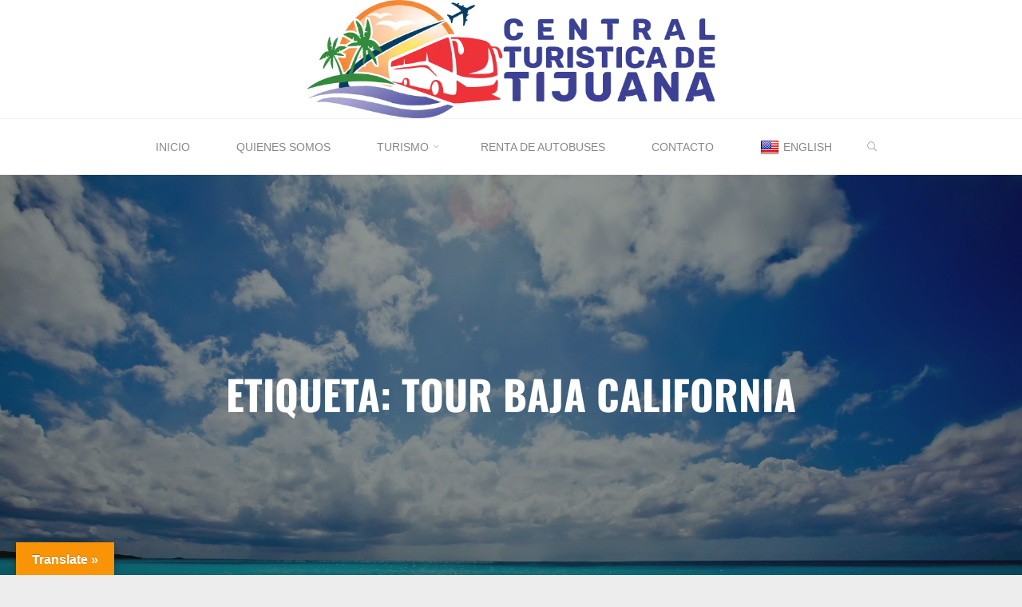

--- FILE ---
content_type: text/html; charset=UTF-8
request_url: https://www.centralturisticadetijuana.com/tag/tour-baja-california/
body_size: 16830
content:
<!DOCTYPE html><html dir="ltr" lang="es" prefix="og: https://ogp.me/ns#"><head><meta name="viewport" content="width=device-width, user-scalable=yes, initial-scale=1.0"><meta http-equiv="X-UA-Compatible" content="IE=edge" /><meta charset="UTF-8"><link rel="profile" href="http://gmpg.org/xfn/11"><link rel="dns-prefetch" href="//cdn.hu-manity.co" /> <!-- Cookie Compliance --> <script type="text/javascript">var huOptions = {"appID":"wwwcentralturisticadetijuan-07f1ae4","currentLanguage":"es","blocking":false,"globalCookie":false,"isAdmin":false,"privacyConsent":true,"forms":[]};</script> <script type="text/javascript" src="https://cdn.hu-manity.co/hu-banner.min.js"></script><title>tour baja california - Central Turistica de Tijuana</title><!-- All in One SEO 4.9.2 - aioseo.com --><meta name="robots" content="max-image-preview:large" /><meta name="google-site-verification" content="UUtWW_MJoAiisge0vDYvBu4Bfs02y1diWZuwpBtAFMY" /><link rel="canonical" href="https://www.centralturisticadetijuana.com/tag/tour-baja-california/" /><meta name="generator" content="All in One SEO (AIOSEO) 4.9.2" /> <script type="application/ld+json" class="aioseo-schema">{"@context":"https:\/\/schema.org","@graph":[{"@type":"BreadcrumbList","@id":"https:\/\/www.centralturisticadetijuana.com\/tag\/tour-baja-california\/#breadcrumblist","itemListElement":[{"@type":"ListItem","@id":"https:\/\/www.centralturisticadetijuana.com#listItem","position":1,"name":"Inicio","item":"https:\/\/www.centralturisticadetijuana.com","nextItem":{"@type":"ListItem","@id":"https:\/\/www.centralturisticadetijuana.com\/tag\/tour-baja-california\/#listItem","name":"tour baja california"}},{"@type":"ListItem","@id":"https:\/\/www.centralturisticadetijuana.com\/tag\/tour-baja-california\/#listItem","position":2,"name":"tour baja california","previousItem":{"@type":"ListItem","@id":"https:\/\/www.centralturisticadetijuana.com#listItem","name":"Inicio"}}]},{"@type":"CollectionPage","@id":"https:\/\/www.centralturisticadetijuana.com\/tag\/tour-baja-california\/#collectionpage","url":"https:\/\/www.centralturisticadetijuana.com\/tag\/tour-baja-california\/","name":"tour baja california - Central Turistica de Tijuana","inLanguage":"es-ES","isPartOf":{"@id":"https:\/\/www.centralturisticadetijuana.com\/#website"},"breadcrumb":{"@id":"https:\/\/www.centralturisticadetijuana.com\/tag\/tour-baja-california\/#breadcrumblist"}},{"@type":"Organization","@id":"https:\/\/www.centralturisticadetijuana.com\/#organization","name":"Central Turistica de Tijuana","description":"Por el placer de viajar","url":"https:\/\/www.centralturisticadetijuana.com\/","telephone":"+526642032427","logo":{"@type":"ImageObject","url":"\/\/i0.wp.com\/centralturisticadetijuana.com\/wp-content\/uploads\/2021\/08\/cropped-cropped-central3-1.png","@id":"https:\/\/www.centralturisticadetijuana.com\/tag\/tour-baja-california\/#organizationLogo"},"image":{"@id":"https:\/\/www.centralturisticadetijuana.com\/tag\/tour-baja-california\/#organizationLogo"}},{"@type":"WebSite","@id":"https:\/\/www.centralturisticadetijuana.com\/#website","url":"https:\/\/www.centralturisticadetijuana.com\/","name":"Central Turistica de Tijuana","description":"Por el placer de viajar","inLanguage":"es-ES","publisher":{"@id":"https:\/\/www.centralturisticadetijuana.com\/#organization"}}]}</script> <!-- All in One SEO --><link rel='dns-prefetch' href='//translate.google.com' /><link rel='dns-prefetch' href='//fonts.googleapis.com' /><link rel="alternate" type="application/rss+xml" title="Central Turistica de Tijuana &raquo; Feed" href="https://www.centralturisticadetijuana.com/feed/" /><link rel="alternate" type="application/rss+xml" title="Central Turistica de Tijuana &raquo; Feed de los comentarios" href="https://www.centralturisticadetijuana.com/comments/feed/" /><link rel="alternate" type="application/rss+xml" title="Central Turistica de Tijuana &raquo; Etiqueta tour baja california del feed" href="https://www.centralturisticadetijuana.com/tag/tour-baja-california/feed/" /><style type="text/css" media="all">@font-face{font-family:'Great Vibes';font-display:block;font-style:normal;font-weight:400;src:url(https://fonts.gstatic.com/l/font?kit=RWmMoKWR9v4ksMfaWd_JN9XFiaI&skey=1a66edef5eadc723&v=v21) format('woff')}@font-face{font-family:'Oswald';font-display:block;font-style:normal;font-weight:400;src:url(https://fonts.gstatic.com/l/font?kit=TK3_WkUHHAIjg75cFRf3bXL8LICs1_FvsUZiYw&skey=653237e53512d0de&v=v57) format('woff')}@font-face{font-family:'Oswald';font-display:block;font-style:normal;font-weight:700;src:url(https://fonts.gstatic.com/l/font?kit=TK3_WkUHHAIjg75cFRf3bXL8LICs1xZosUZiYw&skey=653237e53512d0de&v=v57) format('woff')}</style><!-- Inline google font --><style id='wp-img-auto-sizes-contain-inline-css'>img:is([sizes=auto i],[sizes^="auto," i]){contain-intrinsic-size:3000px 1500px} /*# sourceURL=wp-img-auto-sizes-contain-inline-css */</style><style id='wp-emoji-styles-inline-css'>img.wp-smiley, img.emoji { display: inline !important; border: none !important; box-shadow: none !important; height: 1em !important; width: 1em !important; margin: 0 0.07em !important; vertical-align: -0.1em !important; background: none !important; padding: 0 !important; } /*# sourceURL=wp-emoji-styles-inline-css */</style><style id='wp-block-library-inline-css'>:root{--wp-block-synced-color:#7a00df;--wp-block-synced-color--rgb:122,0,223;--wp-bound-block-color:var(--wp-block-synced-color);--wp-editor-canvas-background:#ddd;--wp-admin-theme-color:#007cba;--wp-admin-theme-color--rgb:0,124,186;--wp-admin-theme-color-darker-10:#006ba1;--wp-admin-theme-color-darker-10--rgb:0,107,160.5;--wp-admin-theme-color-darker-20:#005a87;--wp-admin-theme-color-darker-20--rgb:0,90,135;--wp-admin-border-width-focus:2px}@media (min-resolution:192dpi){:root{--wp-admin-border-width-focus:1.5px}}.wp-element-button{cursor:pointer}:root .has-very-light-gray-background-color{background-color:#eee}:root .has-very-dark-gray-background-color{background-color:#313131}:root .has-very-light-gray-color{color:#eee}:root .has-very-dark-gray-color{color:#313131}:root .has-vivid-green-cyan-to-vivid-cyan-blue-gradient-background{background:linear-gradient(135deg,#00d084,#0693e3)}:root .has-purple-crush-gradient-background{background:linear-gradient(135deg,#34e2e4,#4721fb 50%,#ab1dfe)}:root .has-hazy-dawn-gradient-background{background:linear-gradient(135deg,#faaca8,#dad0ec)}:root .has-subdued-olive-gradient-background{background:linear-gradient(135deg,#fafae1,#67a671)}:root .has-atomic-cream-gradient-background{background:linear-gradient(135deg,#fdd79a,#004a59)}:root .has-nightshade-gradient-background{background:linear-gradient(135deg,#330968,#31cdcf)}:root .has-midnight-gradient-background{background:linear-gradient(135deg,#020381,#2874fc)}:root{--wp--preset--font-size--normal:16px;--wp--preset--font-size--huge:42px}.has-regular-font-size{font-size:1em}.has-larger-font-size{font-size:2.625em}.has-normal-font-size{font-size:var(--wp--preset--font-size--normal)}.has-huge-font-size{font-size:var(--wp--preset--font-size--huge)}.has-text-align-center{text-align:center}.has-text-align-left{text-align:left}.has-text-align-right{text-align:right}.has-fit-text{white-space:nowrap!important}#end-resizable-editor-section{display:none}.aligncenter{clear:both}.items-justified-left{justify-content:flex-start}.items-justified-center{justify-content:center}.items-justified-right{justify-content:flex-end}.items-justified-space-between{justify-content:space-between}.screen-reader-text{border:0;clip-path:inset(50%);height:1px;margin:-1px;overflow:hidden;padding:0;position:absolute;width:1px;word-wrap:normal!important}.screen-reader-text:focus{background-color:#ddd;clip-path:none;color:#444;display:block;font-size:1em;height:auto;left:5px;line-height:normal;padding:15px 23px 14px;text-decoration:none;top:5px;width:auto;z-index:100000}html :where(.has-border-color){border-style:solid}html :where([style*=border-top-color]){border-top-style:solid}html :where([style*=border-right-color]){border-right-style:solid}html :where([style*=border-bottom-color]){border-bottom-style:solid}html :where([style*=border-left-color]){border-left-style:solid}html :where([style*=border-width]){border-style:solid}html :where([style*=border-top-width]){border-top-style:solid}html :where([style*=border-right-width]){border-right-style:solid}html :where([style*=border-bottom-width]){border-bottom-style:solid}html :where([style*=border-left-width]){border-left-style:solid}html :where(img[class*=wp-image-]){height:auto;max-width:100%}:where(figure){margin:0 0 1em}html :where(.is-position-sticky){--wp-admin--admin-bar--position-offset:var(--wp-admin--admin-bar--height,0px)}@media screen and (max-width:600px){html :where(.is-position-sticky){--wp-admin--admin-bar--position-offset:0px}} /*# sourceURL=wp-block-library-inline-css */</style><style id='global-styles-inline-css'>:root{--wp--preset--aspect-ratio--square: 1;--wp--preset--aspect-ratio--4-3: 4/3;--wp--preset--aspect-ratio--3-4: 3/4;--wp--preset--aspect-ratio--3-2: 3/2;--wp--preset--aspect-ratio--2-3: 2/3;--wp--preset--aspect-ratio--16-9: 16/9;--wp--preset--aspect-ratio--9-16: 9/16;--wp--preset--color--black: #000000;--wp--preset--color--cyan-bluish-gray: #abb8c3;--wp--preset--color--white: #ffffff;--wp--preset--color--pale-pink: #f78da7;--wp--preset--color--vivid-red: #cf2e2e;--wp--preset--color--luminous-vivid-orange: #ff6900;--wp--preset--color--luminous-vivid-amber: #fcb900;--wp--preset--color--light-green-cyan: #7bdcb5;--wp--preset--color--vivid-green-cyan: #00d084;--wp--preset--color--pale-cyan-blue: #8ed1fc;--wp--preset--color--vivid-cyan-blue: #0693e3;--wp--preset--color--vivid-purple: #9b51e0;--wp--preset--color--accent-1: #22aaa1;--wp--preset--color--accent-2: #162521;--wp--preset--color--headings: #162521;--wp--preset--color--sitetext: #666666;--wp--preset--color--sitebg: #FFFFFF;--wp--preset--gradient--vivid-cyan-blue-to-vivid-purple: linear-gradient(135deg,rgb(6,147,227) 0%,rgb(155,81,224) 100%);--wp--preset--gradient--light-green-cyan-to-vivid-green-cyan: linear-gradient(135deg,rgb(122,220,180) 0%,rgb(0,208,130) 100%);--wp--preset--gradient--luminous-vivid-amber-to-luminous-vivid-orange: linear-gradient(135deg,rgb(252,185,0) 0%,rgb(255,105,0) 100%);--wp--preset--gradient--luminous-vivid-orange-to-vivid-red: linear-gradient(135deg,rgb(255,105,0) 0%,rgb(207,46,46) 100%);--wp--preset--gradient--very-light-gray-to-cyan-bluish-gray: linear-gradient(135deg,rgb(238,238,238) 0%,rgb(169,184,195) 100%);--wp--preset--gradient--cool-to-warm-spectrum: linear-gradient(135deg,rgb(74,234,220) 0%,rgb(151,120,209) 20%,rgb(207,42,186) 40%,rgb(238,44,130) 60%,rgb(251,105,98) 80%,rgb(254,248,76) 100%);--wp--preset--gradient--blush-light-purple: linear-gradient(135deg,rgb(255,206,236) 0%,rgb(152,150,240) 100%);--wp--preset--gradient--blush-bordeaux: linear-gradient(135deg,rgb(254,205,165) 0%,rgb(254,45,45) 50%,rgb(107,0,62) 100%);--wp--preset--gradient--luminous-dusk: linear-gradient(135deg,rgb(255,203,112) 0%,rgb(199,81,192) 50%,rgb(65,88,208) 100%);--wp--preset--gradient--pale-ocean: linear-gradient(135deg,rgb(255,245,203) 0%,rgb(182,227,212) 50%,rgb(51,167,181) 100%);--wp--preset--gradient--electric-grass: linear-gradient(135deg,rgb(202,248,128) 0%,rgb(113,206,126) 100%);--wp--preset--gradient--midnight: linear-gradient(135deg,rgb(2,3,129) 0%,rgb(40,116,252) 100%);--wp--preset--font-size--small: 10px;--wp--preset--font-size--medium: 20px;--wp--preset--font-size--large: 27px;--wp--preset--font-size--x-large: 42px;--wp--preset--font-size--normal: 17px;--wp--preset--font-size--larger: 43px;--wp--preset--spacing--20: 0.44rem;--wp--preset--spacing--30: 0.67rem;--wp--preset--spacing--40: 1rem;--wp--preset--spacing--50: 1.5rem;--wp--preset--spacing--60: 2.25rem;--wp--preset--spacing--70: 3.38rem;--wp--preset--spacing--80: 5.06rem;--wp--preset--shadow--natural: 6px 6px 9px rgba(0, 0, 0, 0.2);--wp--preset--shadow--deep: 12px 12px 50px rgba(0, 0, 0, 0.4);--wp--preset--shadow--sharp: 6px 6px 0px rgba(0, 0, 0, 0.2);--wp--preset--shadow--outlined: 6px 6px 0px -3px rgb(255, 255, 255), 6px 6px rgb(0, 0, 0);--wp--preset--shadow--crisp: 6px 6px 0px rgb(0, 0, 0);}:where(.is-layout-flex){gap: 0.5em;}:where(.is-layout-grid){gap: 0.5em;}body .is-layout-flex{display: flex;}.is-layout-flex{flex-wrap: wrap;align-items: center;}.is-layout-flex > :is(*, div){margin: 0;}body .is-layout-grid{display: grid;}.is-layout-grid > :is(*, div){margin: 0;}:where(.wp-block-columns.is-layout-flex){gap: 2em;}:where(.wp-block-columns.is-layout-grid){gap: 2em;}:where(.wp-block-post-template.is-layout-flex){gap: 1.25em;}:where(.wp-block-post-template.is-layout-grid){gap: 1.25em;}.has-black-color{color: var(--wp--preset--color--black) !important;}.has-cyan-bluish-gray-color{color: var(--wp--preset--color--cyan-bluish-gray) !important;}.has-white-color{color: var(--wp--preset--color--white) !important;}.has-pale-pink-color{color: var(--wp--preset--color--pale-pink) !important;}.has-vivid-red-color{color: var(--wp--preset--color--vivid-red) !important;}.has-luminous-vivid-orange-color{color: var(--wp--preset--color--luminous-vivid-orange) !important;}.has-luminous-vivid-amber-color{color: var(--wp--preset--color--luminous-vivid-amber) !important;}.has-light-green-cyan-color{color: var(--wp--preset--color--light-green-cyan) !important;}.has-vivid-green-cyan-color{color: var(--wp--preset--color--vivid-green-cyan) !important;}.has-pale-cyan-blue-color{color: var(--wp--preset--color--pale-cyan-blue) !important;}.has-vivid-cyan-blue-color{color: var(--wp--preset--color--vivid-cyan-blue) !important;}.has-vivid-purple-color{color: var(--wp--preset--color--vivid-purple) !important;}.has-black-background-color{background-color: var(--wp--preset--color--black) !important;}.has-cyan-bluish-gray-background-color{background-color: var(--wp--preset--color--cyan-bluish-gray) !important;}.has-white-background-color{background-color: var(--wp--preset--color--white) !important;}.has-pale-pink-background-color{background-color: var(--wp--preset--color--pale-pink) !important;}.has-vivid-red-background-color{background-color: var(--wp--preset--color--vivid-red) !important;}.has-luminous-vivid-orange-background-color{background-color: var(--wp--preset--color--luminous-vivid-orange) !important;}.has-luminous-vivid-amber-background-color{background-color: var(--wp--preset--color--luminous-vivid-amber) !important;}.has-light-green-cyan-background-color{background-color: var(--wp--preset--color--light-green-cyan) !important;}.has-vivid-green-cyan-background-color{background-color: var(--wp--preset--color--vivid-green-cyan) !important;}.has-pale-cyan-blue-background-color{background-color: var(--wp--preset--color--pale-cyan-blue) !important;}.has-vivid-cyan-blue-background-color{background-color: var(--wp--preset--color--vivid-cyan-blue) !important;}.has-vivid-purple-background-color{background-color: var(--wp--preset--color--vivid-purple) !important;}.has-black-border-color{border-color: var(--wp--preset--color--black) !important;}.has-cyan-bluish-gray-border-color{border-color: var(--wp--preset--color--cyan-bluish-gray) !important;}.has-white-border-color{border-color: var(--wp--preset--color--white) !important;}.has-pale-pink-border-color{border-color: var(--wp--preset--color--pale-pink) !important;}.has-vivid-red-border-color{border-color: var(--wp--preset--color--vivid-red) !important;}.has-luminous-vivid-orange-border-color{border-color: var(--wp--preset--color--luminous-vivid-orange) !important;}.has-luminous-vivid-amber-border-color{border-color: var(--wp--preset--color--luminous-vivid-amber) !important;}.has-light-green-cyan-border-color{border-color: var(--wp--preset--color--light-green-cyan) !important;}.has-vivid-green-cyan-border-color{border-color: var(--wp--preset--color--vivid-green-cyan) !important;}.has-pale-cyan-blue-border-color{border-color: var(--wp--preset--color--pale-cyan-blue) !important;}.has-vivid-cyan-blue-border-color{border-color: var(--wp--preset--color--vivid-cyan-blue) !important;}.has-vivid-purple-border-color{border-color: var(--wp--preset--color--vivid-purple) !important;}.has-vivid-cyan-blue-to-vivid-purple-gradient-background{background: var(--wp--preset--gradient--vivid-cyan-blue-to-vivid-purple) !important;}.has-light-green-cyan-to-vivid-green-cyan-gradient-background{background: var(--wp--preset--gradient--light-green-cyan-to-vivid-green-cyan) !important;}.has-luminous-vivid-amber-to-luminous-vivid-orange-gradient-background{background: var(--wp--preset--gradient--luminous-vivid-amber-to-luminous-vivid-orange) !important;}.has-luminous-vivid-orange-to-vivid-red-gradient-background{background: var(--wp--preset--gradient--luminous-vivid-orange-to-vivid-red) !important;}.has-very-light-gray-to-cyan-bluish-gray-gradient-background{background: var(--wp--preset--gradient--very-light-gray-to-cyan-bluish-gray) !important;}.has-cool-to-warm-spectrum-gradient-background{background: var(--wp--preset--gradient--cool-to-warm-spectrum) !important;}.has-blush-light-purple-gradient-background{background: var(--wp--preset--gradient--blush-light-purple) !important;}.has-blush-bordeaux-gradient-background{background: var(--wp--preset--gradient--blush-bordeaux) !important;}.has-luminous-dusk-gradient-background{background: var(--wp--preset--gradient--luminous-dusk) !important;}.has-pale-ocean-gradient-background{background: var(--wp--preset--gradient--pale-ocean) !important;}.has-electric-grass-gradient-background{background: var(--wp--preset--gradient--electric-grass) !important;}.has-midnight-gradient-background{background: var(--wp--preset--gradient--midnight) !important;}.has-small-font-size{font-size: var(--wp--preset--font-size--small) !important;}.has-medium-font-size{font-size: var(--wp--preset--font-size--medium) !important;}.has-large-font-size{font-size: var(--wp--preset--font-size--large) !important;}.has-x-large-font-size{font-size: var(--wp--preset--font-size--x-large) !important;} /*# sourceURL=global-styles-inline-css */</style><style id='classic-theme-styles-inline-css'>/*! This file is auto-generated */ .wp-block-button__link{color:#fff;background-color:#32373c;border-radius:9999px;box-shadow:none;text-decoration:none;padding:calc(.667em + 2px) calc(1.333em + 2px);font-size:1.125em}.wp-block-file__button{background:#32373c;color:#fff;text-decoration:none} /*# sourceURL=/wp-includes/css/classic-themes.min.css */</style><link rel='preload' as='style' onload='this.rel="stylesheet"' id='aeh-processed-header-0-css' href='https://www.centralturisticadetijuana.com/wp-content/uploads/aeh-cache/1766947198/com/processed-header-9a5f12ce6272587c4b4e087feddb2fe3c6c5a6db.min.css' media='all' /><script async='async' src="https://www.centralturisticadetijuana.com/wp-includes/js/jquery/jquery.min.js?ver=3.7.1" id="jquery-core-js"></script> <script async='async' src="https://www.centralturisticadetijuana.com/wp-includes/js/jquery/jquery-migrate.min.js?ver=3.4.1" id="jquery-migrate-js"></script> <script async='async' src="https://www.centralturisticadetijuana.com/wp-includes/js/dist/hooks.min.js?ver=dd5603f07f9220ed27f1" id="wp-hooks-js"></script> <script async='async' src="https://www.centralturisticadetijuana.com/wp-includes/js/dist/i18n.min.js?ver=c26c3dc7bed366793375" id="wp-i18n-js"></script> <script id="wp-i18n-js-after">wp.i18n.setLocaleData( { 'text direction\u0004ltr': [ 'ltr' ] } );
//# sourceURL=wp-i18n-js-after</script> <script id="mwl-build-js-js-extra">var mwl_settings = {"api_url":"https://www.centralturisticadetijuana.com/wp-json/meow-lightbox/v1/","rest_nonce":"bfaa2fa39e","plugin_url":"https://www.centralturisticadetijuana.com/wp-content/plugins/meow-lightbox/app/","version":"1766947140","settings":{"rtf_slider_fix":false,"engine":"default","backdrop_opacity":85,"theme":"dark","flat_orientation":"below","orientation":"auto","selector":".entry-content, .gallery, .mgl-gallery, .wp-block-gallery,  .wp-block-image","selector_ahead":false,"deep_linking":false,"deep_linking_slug":"mwl","rendering_delay":300,"include_orphans":false,"js_logs":false,"social_sharing":false,"social_sharing_facebook":true,"social_sharing_twitter":true,"social_sharing_pinterest":true,"separate_galleries":false,"disable_arrows_on_mobile":false,"animation_toggle":"none","animation_speed":"normal","low_res_placeholder":false,"wordpress_big_image":false,"right_click_protection":true,"magnification":true,"full_screen":true,"anti_selector":".blog, .archive, .emoji, .attachment-post-image, .no-lightbox","preloading":false,"download_link":false,"caption_source":"caption","caption_ellipsis":true,"exif":{"title":true,"caption":true,"camera":true,"lens":true,"date":false,"date_timezone":false,"shutter_speed":true,"aperture":true,"focal_length":true,"iso":true,"keywords":false,"metadata_toggle":false},"slideshow":{"enabled":false,"timer":3000},"map":{"enabled":false}}};
//# sourceURL=mwl-build-js-js-extra</script> <script async='async' src="https://www.centralturisticadetijuana.com/wp-content/plugins/meow-lightbox/app/lightbox.js?ver=1766947140" id="mwl-build-js-js"></script> <script async='async' src="https://www.centralturisticadetijuana.com/wp-content/plugins/cryout-serious-slider/resources/jquery.mobile.custom.min.js?ver=1.2.7" id="cryout-serious-slider-jquerymobile-js"></script> <script async='async' src="https://www.centralturisticadetijuana.com/wp-content/plugins/cryout-serious-slider/resources/slider.js?ver=1.2.7" id="cryout-serious-slider-script-js"></script> <link rel="https://api.w.org/" href="https://www.centralturisticadetijuana.com/wp-json/" /><link rel="alternate" title="JSON" type="application/json" href="https://www.centralturisticadetijuana.com/wp-json/wp/v2/tags/57" /><link rel="EditURI" type="application/rsd+xml" title="RSD" href="https://www.centralturisticadetijuana.com/xmlrpc.php?rsd" /><meta name="generator" content="WordPress 6.9" /> <script>var errorQueue = [];
            let timeout;

            var errorMessage = '';


            function isBot() {
                const bots = ['crawler', 'spider', 'baidu', 'duckduckgo', 'bot', 'googlebot', 'bingbot', 'facebook', 'slurp', 'twitter', 'yahoo'];
                const userAgent = navigator.userAgent.toLowerCase();
                return bots.some(bot => userAgent.includes(bot));
            }

            /*
            window.onerror = function(msg, url, line) {
            // window.addEventListener('error', function(event) {
                console.error("Linha 600");

                var errorMessage = [
                    'Message: ' + msg,
                    'URL: ' + url,
                    'Line: ' + line
                ].join(' - ');
                */


            // Captura erros síncronos e alguns assíncronos
            window.addEventListener('error', function(event) {
                var msg = event.message;
                if (msg === "Script error.") {
                    console.error("Script error detected - maybe problem cross-origin");
                    return;
                }
                errorMessage = [
                    'Message: ' + msg,
                    'URL: ' + event.filename,
                    'Line: ' + event.lineno
                ].join(' - ');
                if (isBot()) {
                    return;
                }
                errorQueue.push(errorMessage);
                handleErrorQueue();
            });

            // Captura rejeições de promessas
            window.addEventListener('unhandledrejection', function(event) {
                errorMessage = 'Promise Rejection: ' + (event.reason || 'Unknown reason');
                if (isBot()) {
                    return;
                }
                errorQueue.push(errorMessage);
                handleErrorQueue();
            });

            // Função auxiliar para gerenciar a fila de erros
            function handleErrorQueue() {
                if (errorQueue.length >= 5) {
                    sendErrorsToServer();
                } else {
                    clearTimeout(timeout);
                    timeout = setTimeout(sendErrorsToServer, 5000);
                }
            }





            function sendErrorsToServer() {
                if (errorQueue.length > 0) {
                    var message;
                    if (errorQueue.length === 1) {
                        // Se houver apenas um erro, mantenha o formato atual
                        message = errorQueue[0];
                    } else {
                        // Se houver múltiplos erros, use quebras de linha para separá-los
                        message = errorQueue.join('\n\n');
                    }
                    var xhr = new XMLHttpRequest();
                    var nonce = '88e7979ad0';
                    var ajaxurl = 'https://www.centralturisticadetijuana.com/wp-admin/admin-ajax.php?action=bill_minozzi_js_error_catched&_wpnonce=88e7979ad0';
                    xhr.open('POST', encodeURI(ajaxurl));
                    xhr.setRequestHeader('Content-Type', 'application/x-www-form-urlencoded');
                    xhr.onload = function() {
                        if (xhr.status === 200) {
                            // console.log('Success:', xhr.responseText);
                        } else {
                            console.log('Error:', xhr.status);
                        }
                    };
                    xhr.onerror = function() {
                        console.error('Request failed');
                    };
                    xhr.send('action=bill_minozzi_js_error_catched&_wpnonce=' + nonce + '&bill_js_error_catched=' + encodeURIComponent(message));
                    errorQueue = []; // Limpa a fila de erros após o envio
                }
            }

            function sendErrorsToServer() {
                if (errorQueue.length > 0) {
                    var message = errorQueue.join(' | ');
                    //console.error(message);
                    var xhr = new XMLHttpRequest();
                    var nonce = '88e7979ad0';
                    var ajaxurl = 'https://www.centralturisticadetijuana.com/wp-admin/admin-ajax.php?action=bill_minozzi_js_error_catched&_wpnonce=88e7979ad0'; // No need to esc_js here
                    xhr.open('POST', encodeURI(ajaxurl));
                    xhr.setRequestHeader('Content-Type', 'application/x-www-form-urlencoded');
                    xhr.onload = function() {
                        if (xhr.status === 200) {
                            //console.log('Success:::', xhr.responseText);
                        } else {
                            console.log('Error:', xhr.status);
                        }
                    };
                    xhr.onerror = function() {
                        console.error('Request failed');
                    };
                    xhr.send('action=bill_minozzi_js_error_catched&_wpnonce=' + nonce + '&bill_js_error_catched=' + encodeURIComponent(message));
                    errorQueue = []; // Clear the error queue after sending
                }
            }

            function sendErrorsToServer() {
                if (errorQueue.length > 0) {
                    var message = errorQueue.join('\n\n'); // Usa duas quebras de linha como separador
                    var xhr = new XMLHttpRequest();
                    var nonce = '88e7979ad0';
                    var ajaxurl = 'https://www.centralturisticadetijuana.com/wp-admin/admin-ajax.php?action=bill_minozzi_js_error_catched&_wpnonce=88e7979ad0';
                    xhr.open('POST', encodeURI(ajaxurl));
                    xhr.setRequestHeader('Content-Type', 'application/x-www-form-urlencoded');
                    xhr.onload = function() {
                        if (xhr.status === 200) {
                            // console.log('Success:', xhr.responseText);
                        } else {
                            console.log('Error:', xhr.status);
                        }
                    };
                    xhr.onerror = function() {
                        console.error('Request failed');
                    };
                    xhr.send('action=bill_minozzi_js_error_catched&_wpnonce=' + nonce + '&bill_js_error_catched=' + encodeURIComponent(message));
                    errorQueue = []; // Limpa a fila de erros após o envio
                }
            }
            window.addEventListener('beforeunload', sendErrorsToServer);</script> <style type="text/css">.aiovg-player { display: block; position: relative; border-radius: 3px; padding-bottom: 56.25%; width: 100%; height: 0; overflow: hidden; } .aiovg-player iframe, .aiovg-player .video-js, .aiovg-player .plyr { --plyr-color-main: #00b2ff; position: absolute; inset: 0; margin: 0; padding: 0; width: 100%; height: 100%; }</style><style>p.hello{font-size:12px;color:darkgray;}#google_language_translator,#flags{text-align:left;}#google_language_translator{clear:both;}#flags{width:165px;}#flags a{display:inline-block;margin-right:2px;}#google_language_translator a{display:none!important;}div.skiptranslate.goog-te-gadget{display:inline!important;}.goog-te-gadget{color:transparent!important;}.goog-te-gadget{font-size:0px!important;}.goog-branding{display:none;}.goog-tooltip{display: none!important;}.goog-tooltip:hover{display: none!important;}.goog-text-highlight{background-color:transparent!important;border:none!important;box-shadow:none!important;}#google_language_translator select.goog-te-combo{color:#32373c;}#google_language_translator{color:transparent;}body{top:0px!important;}#goog-gt-{display:none!important;}font font{background-color:transparent!important;box-shadow:none!important;position:initial!important;}#glt-translate-trigger{left:20px;right:auto;}#glt-translate-trigger > span{color:#ffffff;}#glt-translate-trigger{background:#f89406;}.goog-te-gadget .goog-te-combo{width:100%;}</style><style media="screen">.simplesocialbuttons.simplesocialbuttons_inline .ssb-fb-like, .simplesocialbuttons.simplesocialbuttons_inline amp-facebook-like { margin: ; } /*inline margin*/ .simplesocialbuttons.simplesocialbuttons_inline.simplesocial-simple-round button{ margin: ; } /*margin-digbar*/</style><!-- Open Graph Meta Tags generated by Simple Social Buttons 6.2.0 --><meta property="og:title" content="Tour por La Baja - Central Turistica de Tijuana" /><meta property="og:type" content="website" /><meta property="og:description" content="LA GRAN AVENTURA EN LA PENSINSULA DE BAJA CALIFORNIA Esta experiencia es para los amantes de la naturaleza, del descubrimiento de nuevos y excitantes lugares que ofrece la pen&iacute;nsula de Baja California, contrastes de paisajes como dunas, playa, cactus, palmeras, atardeceres rom&aacute;nticos, ecoturismo, aventura y m&aacute;s maravillas que encontraras en el mar de Cortes, el desierto central y el oc&eacute;ano&hellip;" /><meta property="og:url" content="https://www.centralturisticadetijuana.com/paseos/tour-por-la-baja/" /><meta property="og:site_name" content="Central Turistica de Tijuana" /><meta property="og:image" content="https://www.centralturisticadetijuana.com/wp-content/uploads/2021/04/arc-605924_1920-1-e1629086765564.jpg" /><meta name="twitter:card" content="summary_large_image" /><meta name="twitter:description" content="LA GRAN AVENTURA EN LA PENSINSULA DE BAJA CALIFORNIA Esta experiencia es para los amantes de la naturaleza, del descubrimiento de nuevos y excitantes lugares que ofrece la pen&iacute;nsula de Baja California, contrastes de paisajes como dunas, playa, cactus, palmeras, atardeceres rom&aacute;nticos, ecoturismo, aventura y m&aacute;s maravillas que encontraras en el mar de Cortes, el desierto central y el oc&eacute;ano&hellip;" /><meta name="twitter:title" content="Tour por La Baja - Central Turistica de Tijuana" /><meta property="twitter:image" content="https://www.centralturisticadetijuana.com/wp-content/uploads/2021/04/arc-605924_1920-1-e1629086765564.jpg" /> <!-- This website uses the WP Call Button plugin to generate more leads. --><style type="text/css">.wp-call-button{ display: none; } @media screen and (max-width: 650px) { .wp-call-button{display: block; position: fixed; text-decoration: none; z-index: 9999999999;width: 60px; height: 60px; border-radius: 50%;/*transform: scale(0.8);*/ background: #269041 !important; color: white !important; border-radius: 0; width: 100%; text-align: center !important; font-size: 24px !important; font-weight: bold !important; padding: 17px 0 0 0 !important; text-decoration: none !important; bottom: 0; } }</style><style id="custom-background-css">body.custom-background { background-image: url("https://www.centralturisticadetijuana.com/wp-content/uploads/2021/08/pexels-asad-photo-maldives-3426863-scaled-e1629087576820.jpg"); background-position: left top; background-size: cover; background-repeat: no-repeat; background-attachment: fixed; }</style><noscript><style>.cryout .cryout-preloader { display: none; }.cryout img[loading="lazy"] { opacity: 1; }</style></noscript><link rel="icon" href="https://www.centralturisticadetijuana.com/wp-content/uploads/2021/08/cropped-cropped-cropped-central3-1-32x32.png" sizes="32x32" /><link rel="icon" href="https://www.centralturisticadetijuana.com/wp-content/uploads/2021/08/cropped-cropped-cropped-central3-1-192x192.png" sizes="192x192" /><link rel="apple-touch-icon" href="https://www.centralturisticadetijuana.com/wp-content/uploads/2021/08/cropped-cropped-cropped-central3-1-180x180.png" /><meta name="msapplication-TileImage" content="https://www.centralturisticadetijuana.com/wp-content/uploads/2021/08/cropped-cropped-cropped-central3-1-270x270.png" /></head><body class="archive tag tag-tour-baja-california tag-57 custom-background wp-custom-logo wp-embed-responsive wp-theme-roseta cookies-not-set roseta-boxed-layout roseta-image-none roseta-caption-two roseta-totop-normal roseta-stripped-table roseta-fixed-menu roseta-menu-center roseta-topsection-normal roseta-responsive-headerimage roseta-responsive-featured roseta-magazine-one roseta-magazine-layout roseta-comment-placeholder roseta-comment-icons roseta-header-titles roseta-header-titles-nodesc roseta-normalizedtags roseta-article-animation-flipLeft" itemscope itemtype="http://schema.org/WebPage"> <a class="skip-link screen-reader-text" href="#main" title="Saltar al contenido"> Saltar al contenido </a><div id="site-wrapper"><header id="masthead" class="cryout"  itemscope itemtype="http://schema.org/WPHeader"><div id="site-header-main"><div class="site-header-top"><div class="site-header-inside"><div id="branding"><div class="identity"><a href="https://www.centralturisticadetijuana.com/" id="logo" class="custom-logo-link" title="Central Turistica de Tijuana" rel="home"><img   src="https://www.centralturisticadetijuana.com/wp-content/uploads/2021/08/cropped-cropped-central3-1.png" class="custom-logo" alt="Central Turistica de Tijuana" decoding="async" fetchpriority="high" srcset="https://www.centralturisticadetijuana.com/wp-content/uploads/2021/08/cropped-cropped-central3-1.png 749w, https://www.centralturisticadetijuana.com/wp-content/uploads/2021/08/cropped-cropped-central3-1-300x87.png 300w" sizes="(max-width: 749px) 100vw, 749px" /></a></div><div id="site-text"><div itemprop="headline" id="site-title"><span> <a href="https://www.centralturisticadetijuana.com/" title="Por el placer de viajar" rel="home">Central Turistica de Tijuana</a> </span></div><span id="site-description"  itemprop="description" >Por el placer de viajar</span></div> <a id="nav-toggle"><i class="icon-menu"></i></a></div><!-- #branding --><div id="top-section-widget"><div class="widget-top-section-inner"></div><!--content-widget--></div><div id="top-section-menu" role="navigation"  aria-label="Menú superior"  itemscope itemtype="http://schema.org/SiteNavigationElement"></div><!-- #top-menu --></div><!-- #site-header-inside --></div><!--.site-header-top--><nav id="mobile-menu"> <button id="nav-cancel"><i class="icon-cancel"></i></button><div><ul id="mobile-nav" class=""><li id="menu-item-348" class="menu-item menu-item-type-custom menu-item-object-custom menu-item-home menu-item-348"><a href="http://www.centralturisticadetijuana.com/"><span>Inicio</span></a></li><li id="menu-item-549" class="menu-item menu-item-type-post_type menu-item-object-page menu-item-549"><a href="https://www.centralturisticadetijuana.com/quienes-somos/"><span>Quienes somos</span></a></li><li id="menu-item-555" class="menu-item menu-item-type-custom menu-item-object-custom menu-item-has-children menu-item-555"><a href="#"><span>Turismo</span></a><ul class="sub-menu"><li id="menu-item-639" class="menu-item menu-item-type-post_type menu-item-object-post menu-item-639"><a href="https://www.centralturisticadetijuana.com/paseos/tour-six-flags-magic-mountain-desde-tijuana/"><span>Tour Six Flags Magic mountain desde Tijuana</span></a></li><li id="menu-item-142" class="menu-item menu-item-type-post_type menu-item-object-post menu-item-142"><a href="https://www.centralturisticadetijuana.com/paseos/tour-del-vino/"><span>Tour ruta del vino</span></a></li><li id="menu-item-554" class="menu-item menu-item-type-post_type menu-item-object-post menu-item-554"><a href="https://www.centralturisticadetijuana.com/paseos/avistamiento-de-la-ballena-gris/"><span>Avistamiento de la Ballena Gris</span></a></li><li id="menu-item-141" class="menu-item menu-item-type-post_type menu-item-object-post menu-item-141"><a href="https://www.centralturisticadetijuana.com/paseos/avistamiento-del-tiburon-ballena/"><span>Avistamiento del Tiburon Ballena</span></a></li><li id="menu-item-552" class="menu-item menu-item-type-post_type menu-item-object-post menu-item-552"><a href="https://www.centralturisticadetijuana.com/paseos/magnifico-tour-puerto-penasco/"><span>Magnifico tour Puerto Peñasco</span></a></li><li id="menu-item-553" class="menu-item menu-item-type-post_type menu-item-object-post menu-item-553"><a href="https://www.centralturisticadetijuana.com/paseos/nuestro-tour-san-carlos-sonora/"><span>Nuestro tour San Carlos Sonora</span></a></li><li id="menu-item-843" class="menu-item menu-item-type-post_type menu-item-object-post menu-item-843"><a href="https://www.centralturisticadetijuana.com/paseos/tour-six-flags-magic-mountain-desde-tijuana/"><span>Tour Six Flags Magic mountain desde Tijuana</span></a></li></ul></li><li id="menu-item-550" class="menu-item menu-item-type-post_type menu-item-object-page menu-item-550"><a href="https://www.centralturisticadetijuana.com/renta-de-autobuses/"><span>Renta de autobuses</span></a></li><li id="menu-item-548" class="menu-item menu-item-type-post_type menu-item-object-page menu-item-548"><a href="https://www.centralturisticadetijuana.com/contacto/"><span>Contacto</span></a></li><li id="menu-item-728" class="menu-item menu-item-type-custom menu-item-object-custom menu-item-728"><a href='#' class='nturl notranslate en united-states single-language flag' title='English'><span class='flag size24'></span>English</a></li><li class='menu-main-search menu-search-animated'> <a href><i class='icon-search'></i><span class='screen-reader-text'>Buscar</span></a><form role="search" method="get" class="searchform" action="https://www.centralturisticadetijuana.com/"> <label> <span class="screen-reader-text">Buscar:</span> <input type="search" class="s" placeholder="Para buscar, escribe y presiona Enter" value="" name="s" /> </label> <button type="submit" class="searchsubmit"><span class="screen-reader-text">Buscar</span><i class="icon-search"></i></button></form><i class='icon-cancel'></i></li></ul></div> </nav> <!-- #mobile-menu --><div class="site-header-bottom"><div class="site-header-bottom-fixed"><div class="site-header-inside"><nav id="access" role="navigation"  aria-label="Menú principal"  itemscope itemtype="http://schema.org/SiteNavigationElement"><div><ul id="prime_nav" class=""><li class="menu-item menu-item-type-custom menu-item-object-custom menu-item-home menu-item-348"><a href="http://www.centralturisticadetijuana.com/"><span>Inicio</span></a></li><li class="menu-item menu-item-type-post_type menu-item-object-page menu-item-549"><a href="https://www.centralturisticadetijuana.com/quienes-somos/"><span>Quienes somos</span></a></li><li class="menu-item menu-item-type-custom menu-item-object-custom menu-item-has-children menu-item-555"><a href="#"><span>Turismo</span></a><ul class="sub-menu"><li class="menu-item menu-item-type-post_type menu-item-object-post menu-item-639"><a href="https://www.centralturisticadetijuana.com/paseos/tour-six-flags-magic-mountain-desde-tijuana/"><span>Tour Six Flags Magic mountain desde Tijuana</span></a></li><li class="menu-item menu-item-type-post_type menu-item-object-post menu-item-142"><a href="https://www.centralturisticadetijuana.com/paseos/tour-del-vino/"><span>Tour ruta del vino</span></a></li><li class="menu-item menu-item-type-post_type menu-item-object-post menu-item-554"><a href="https://www.centralturisticadetijuana.com/paseos/avistamiento-de-la-ballena-gris/"><span>Avistamiento de la Ballena Gris</span></a></li><li class="menu-item menu-item-type-post_type menu-item-object-post menu-item-141"><a href="https://www.centralturisticadetijuana.com/paseos/avistamiento-del-tiburon-ballena/"><span>Avistamiento del Tiburon Ballena</span></a></li><li class="menu-item menu-item-type-post_type menu-item-object-post menu-item-552"><a href="https://www.centralturisticadetijuana.com/paseos/magnifico-tour-puerto-penasco/"><span>Magnifico tour Puerto Peñasco</span></a></li><li class="menu-item menu-item-type-post_type menu-item-object-post menu-item-553"><a href="https://www.centralturisticadetijuana.com/paseos/nuestro-tour-san-carlos-sonora/"><span>Nuestro tour San Carlos Sonora</span></a></li><li class="menu-item menu-item-type-post_type menu-item-object-post menu-item-843"><a href="https://www.centralturisticadetijuana.com/paseos/tour-six-flags-magic-mountain-desde-tijuana/"><span>Tour Six Flags Magic mountain desde Tijuana</span></a></li></ul></li><li class="menu-item menu-item-type-post_type menu-item-object-page menu-item-550"><a href="https://www.centralturisticadetijuana.com/renta-de-autobuses/"><span>Renta de autobuses</span></a></li><li class="menu-item menu-item-type-post_type menu-item-object-page menu-item-548"><a href="https://www.centralturisticadetijuana.com/contacto/"><span>Contacto</span></a></li><li class="menu-item menu-item-type-custom menu-item-object-custom menu-item-728"><a href='#' class='nturl notranslate en united-states single-language flag' title='English'><span class='flag size24'></span>English</a></li><li class='menu-main-search menu-search-animated'> <a href><i class='icon-search'></i><span class='screen-reader-text'>Buscar</span></a><form role="search" method="get" class="searchform" action="https://www.centralturisticadetijuana.com/"> <label> <span class="screen-reader-text">Buscar:</span> <input type="search" class="s" placeholder="Para buscar, escribe y presiona Enter" value="" name="s" /> </label> <button type="submit" class="searchsubmit"><span class="screen-reader-text">Buscar</span><i class="icon-search"></i></button></form><i class='icon-cancel'></i></li></ul></div> </nav><!-- #access --></div><!-- #site-header-inside --></div><!-- #site-header-bottom-fixed --></div><!--.site-header-bottom--></div><!-- #site-header-main --><div id="header-image-main"><div id="header-image-main-inside"><div class="header-image"  style="background-image: url(https://www.centralturisticadetijuana.com/wp-content/uploads/2021/08/14779-playa.jpg)" ></div> <img class="header-image" alt="Etiqueta: &lt;span&gt;tour baja california&lt;/span&gt;" src="https://www.centralturisticadetijuana.com/wp-content/uploads/2021/08/14779-playa.jpg" /><div id="header-page-title"><div id="header-page-title-overlay"></div><div id="header-page-title-inside"><div class="entry-meta pretitle-meta"></div><!-- .entry-meta --><h1 class="entry-title"  itemprop="headline">Etiqueta: tour baja california</h1><div class="entry-meta aftertitle-meta"></div><!-- .entry-meta --><div class="byline"></div><div id="breadcrumbs-container" class="cryout two-columns-right"><div id="breadcrumbs-container-inside"><div id="breadcrumbs"> <nav id="breadcrumbs-nav"><a href="https://www.centralturisticadetijuana.com" title="Inicio"><i class="icon-bread-home"></i><span class="screen-reader-text">Inicio</span></a><i class="icon-bread-arrow"></i> <span class="current">Entradas etiquetadas como "tour baja california"</span></nav></div></div></div><!-- breadcrumbs --></div></div></div><!-- #header-image-main-inside --></div><!-- #header-image-main --></header><!-- #masthead --><div id="content" class="cryout"><div id="container" class="two-columns-right"> <main id="main" class="main"> <header class="page-header pad-container"  itemscope itemtype="http://schema.org/WebPageElement"> </header><!-- .page-header --><div id="content-masonry" class="content-masonry"  itemscope itemtype="http://schema.org/Blog"> <article id="post-32" class="hentry post-32 post type-post status-publish format-standard has-post-thumbnail category-paseos category-pueblos-magicos category-tours tag-tour-baja-california tag-tour-baja-california-sur tag-tour-baja-california-sur-desde-tijuana tag-tour-loreto tag-tour-los-cabos tag-tour-los-cabos-desde-tijuana tag-tour-mulege-desde-tijuana" itemscope itemtype="http://schema.org/BlogPosting" itemprop="blogPost"><div class="article-inner"><div class="post-thumbnail-container"  itemprop="image" itemscope itemtype="http://schema.org/ImageObject"><a class="post-featured-image" href="https://www.centralturisticadetijuana.com/paseos/tour-por-la-baja/" title="Tour por La Baja"  style="background-image: url(https://www.centralturisticadetijuana.com/wp-content/uploads/2021/04/arc-605924_1920-1-e1629086765564-924x300.jpg)"  tabindex="-1"> </a> <picture class="responsive-featured-image"> <source media="(max-width: 1152px)" sizes="(max-width: 800px) 100vw,(max-width: 1152px) 100vw, 924px" srcset="https://www.centralturisticadetijuana.com/wp-content/uploads/2021/04/arc-605924_1920-1-e1629086765564-512x300.jpg 512w"> <source media="(max-width: 800px)" sizes="(max-width: 800px) 100vw,(max-width: 1152px) 100vw, 924px" srcset="https://www.centralturisticadetijuana.com/wp-content/uploads/2021/04/arc-605924_1920-1-e1629086765564-800x300.jpg 800w"> <img alt="Tour por La Baja"  itemprop="url" src="https://www.centralturisticadetijuana.com/wp-content/uploads/2021/04/arc-605924_1920-1-e1629086765564-924x300.jpg"> </picture><meta itemprop="width" content="924"><meta itemprop="height" content="300"><div class="featured-image-overlay"> <a class="featured-image-link" href="https://www.centralturisticadetijuana.com/paseos/tour-por-la-baja/" title="Tour por La Baja" tabindex="-1"></a></div></div><div class="entry-after-image"> <header class="entry-header"><h2 class="entry-title" itemprop="headline"><a href="https://www.centralturisticadetijuana.com/paseos/tour-por-la-baja/"  itemprop="mainEntityOfPage" rel="bookmark">Tour por La Baja</a></h2><div class="entry-meta aftertitle-meta"> <span class="author vcard" itemscope itemtype="http://schema.org/Person" itemprop="author"> <i class="icon-author icon-metas" title="Autor"></i> <a class="url fn n" rel="author" href="https://www.centralturisticadetijuana.com/author/admin/" title="Ver todas las entradas de admin" itemprop="url"> <em itemprop="name">admin</em> </a> </span> <span class="onDate date" > <i class="icon-date icon-metas" title="Fecha"></i> <time class="published" datetime="2022-04-02T18:01:52-07:00"  itemprop="datePublished"> abril 2, 2022 </time> <time class="updated" datetime="2023-10-28T08:45:03-07:00"  itemprop="dateModified">octubre 28, 2023</time> </span></div><!-- .entry-meta --> </header><!-- .entry-header --><div class="entry-summary"  itemprop="description"><p>LA GRAN AVENTURA EN LA PENSINSULA DE BAJA CALIFORNIA Esta experiencia es para los amantes de la naturaleza, del descubrimiento de nuevos y excitantes lugares que ofrece la pen&iacute;nsula de Baja California, contrastes de paisajes como dunas, playa, cactus, palmeras, atardeceres rom&aacute;nticos, ecoturismo, aventura y m&aacute;s maravillas que encontraras en &hellip;</p></div><!-- .entry-summary --><div class="entry-meta entry-utility"> <span class="bl_categ" ><span class="category-metas"> <a href="https://www.centralturisticadetijuana.com/category/paseos/" rel="category tag">paseos</a> <span class="sep">|</span> <a href="https://www.centralturisticadetijuana.com/category/pueblos-magicos/" rel="category tag">pueblos magicos</a> <span class="sep">|</span> <a href="https://www.centralturisticadetijuana.com/category/tours/" rel="category tag">tours</a></span></span></div><!-- .entry-utility --> <footer class="post-continue-container"> <a class="continue-reading-link" href="https://www.centralturisticadetijuana.com/paseos/tour-por-la-baja/"><span>Read more</span><em class="screen-reader-text">"Tour por La Baja"</em></a><span class="comments-link" title="Comentarios en: «Tour por La Baja»"><i class="icon-comments icon-metas" title="Comentarios"></i><a href="https://www.centralturisticadetijuana.com/paseos/tour-por-la-baja/#comments">1</a></span> </footer> <span class="schema-publisher" itemprop="publisher" itemscope itemtype="https://schema.org/Organization"> <span itemprop="logo" itemscope itemtype="https://schema.org/ImageObject"><meta itemprop="url" content="https://www.centralturisticadetijuana.com/wp-content/uploads/2021/08/cropped-cropped-central3-1.png"> </span><meta itemprop="name" content="Central Turistica de Tijuana"> </span><link itemprop="mainEntityOfPage" href="https://www.centralturisticadetijuana.com/tour-por-la-baja/" /></div><!--.entry-after-image--></div><!-- .article-inner --> </article><!-- #post-32 --></div><!--content-masonry--> </main><!-- #main --> <aside id="secondary" class="widget-area sidey"  itemscope itemtype="http://schema.org/WPSideBar"> <section id="glt_widget-3" class="widget-container widget_glt_widget"><div id="flags" class="size18"><ul id="sortable" class="ui-sortable" style="float:left"><li id='English'><a href='#' title='English' class='nturl notranslate en flag united-states'></a></li><li id='French'><a href='#' title='French' class='nturl notranslate fr flag French'></a></li><li id='German'><a href='#' title='German' class='nturl notranslate de flag German'></a></li><li id='Italian'><a href='#' title='Italian' class='nturl notranslate it flag Italian'></a></li><li id='Russian'><a href='#' title='Russian' class='nturl notranslate ru flag Russian'></a></li></ul></div><div id="google_language_translator" class="default-language-es"></div></section><section id="contactinformation_widget-3" class="widget-container widget_contactinformation_widget"><h2 class="widget-title"><span>Contáctanos</span></h2><div class="ciw_contactinformation"><div class="ciw_address"> <i class="fa fa-map-marker"></i><div class="ciw_address_content"><div class="ciw_company_name">Central Turística de Tijuana</div><div class="ciw_contact_address">C. Tercera y/o Carrillo Puerto 8043,<br /> Local 8 Zona Centro,<br /> CP 22000 Tijuana, B.C.</div></div></div><div class="ciw_phone"> <i class="fa fa-mobile"></i><div class="ciw_contact_phone"><a href="tel:664 203 2427">664 203 2427</a></div></div><div class="ciw_email"> <i class="fa fa-envelope"></i><div class="ciw_contact_email"><a href="mailto:info@centralturisticadetijuana.com" target="_blank">info@centralturisticadetijuana.com</a></div></div></div></section><section id="tag_cloud-7" class="widget-container widget_tag_cloud"><h2 class="widget-title"><span>Etiquetas</span></h2><div class="tagcloud"><a href="https://www.centralturisticadetijuana.com/tag/avistamiento-de-ballenas/" class="tag-cloud-link tag-link-46 tag-link-position-1" style="font-size: 8pt;" aria-label="avistamiento de ballenas (1 elemento)">avistamiento de ballenas</a> <a href="https://www.centralturisticadetijuana.com/tag/ballena-gris-baja-california/" class="tag-cloud-link tag-link-47 tag-link-position-2" style="font-size: 8pt;" aria-label="ballena gris baja california (1 elemento)">ballena gris baja california</a> <a href="https://www.centralturisticadetijuana.com/tag/ballena-gris-de-tijuana/" class="tag-cloud-link tag-link-65 tag-link-position-3" style="font-size: 8pt;" aria-label="ballena gris de tijuana (1 elemento)">ballena gris de tijuana</a> <a href="https://www.centralturisticadetijuana.com/tag/ballenas-ojo-de-liebre/" class="tag-cloud-link tag-link-49 tag-link-position-4" style="font-size: 8pt;" aria-label="ballenas ojo de liebre (1 elemento)">ballenas ojo de liebre</a> <a href="https://www.centralturisticadetijuana.com/tag/boletos-a-parques-de-diversion/" class="tag-cloud-link tag-link-39 tag-link-position-5" style="font-size: 8pt;" aria-label="boletos a parques de diversion (1 elemento)">boletos a parques de diversion</a> <a href="https://www.centralturisticadetijuana.com/tag/boletos-de-aereomexico-en-tijuana/" class="tag-cloud-link tag-link-43 tag-link-position-6" style="font-size: 8pt;" aria-label="boletos de aereomexico en tijuana (1 elemento)">boletos de aereomexico en tijuana</a> <a href="https://www.centralturisticadetijuana.com/tag/boletos-de-avion-tijuana/" class="tag-cloud-link tag-link-41 tag-link-position-7" style="font-size: 8pt;" aria-label="boletos de avión tijuana (1 elemento)">boletos de avión tijuana</a> <a href="https://www.centralturisticadetijuana.com/tag/boletos-de-viva-aerobus-en-tijuana/" class="tag-cloud-link tag-link-44 tag-link-position-8" style="font-size: 8pt;" aria-label="boletos de viva aerobus en tijuana (1 elemento)">boletos de viva aerobus en tijuana</a> <a href="https://www.centralturisticadetijuana.com/tag/boletos-de-volaris-tijuana/" class="tag-cloud-link tag-link-42 tag-link-position-9" style="font-size: 8pt;" aria-label="boletos de volaris tijuana (1 elemento)">boletos de volaris tijuana</a> <a href="https://www.centralturisticadetijuana.com/tag/carnaval-mazatlan-sinaloa-2022/" class="tag-cloud-link tag-link-53 tag-link-position-10" style="font-size: 8pt;" aria-label="Carnaval Mazatlán sinaloa 2022 (1 elemento)">Carnaval Mazatlán sinaloa 2022</a> <a href="https://www.centralturisticadetijuana.com/tag/degustaciones-de-vino-tijuana/" class="tag-cloud-link tag-link-34 tag-link-position-11" style="font-size: 8pt;" aria-label="degustaciones de vino tijuana (1 elemento)">degustaciones de vino tijuana</a> <a href="https://www.centralturisticadetijuana.com/tag/golfo-de-cortez/" class="tag-cloud-link tag-link-6 tag-link-position-12" style="font-size: 22pt;" aria-label="golfo de cortez (2 elementos)">golfo de cortez</a> <a href="https://www.centralturisticadetijuana.com/tag/guerrero-negro/" class="tag-cloud-link tag-link-48 tag-link-position-13" style="font-size: 8pt;" aria-label="guerrero negro (1 elemento)">guerrero negro</a> <a href="https://www.centralturisticadetijuana.com/tag/parque-de-diversion/" class="tag-cloud-link tag-link-38 tag-link-position-14" style="font-size: 8pt;" aria-label="parque de diversion (1 elemento)">parque de diversion</a> <a href="https://www.centralturisticadetijuana.com/tag/playas-de-mazatlan-tour/" class="tag-cloud-link tag-link-56 tag-link-position-15" style="font-size: 8pt;" aria-label="Playas de Mazatlán tour (1 elemento)">Playas de Mazatlán tour</a> <a href="https://www.centralturisticadetijuana.com/tag/playas-de-sonora/" class="tag-cloud-link tag-link-7 tag-link-position-16" style="font-size: 8pt;" aria-label="playas de sonora (1 elemento)">playas de sonora</a> <a href="https://www.centralturisticadetijuana.com/tag/pueblos-magicos-de-sinaloa/" class="tag-cloud-link tag-link-9 tag-link-position-17" style="font-size: 8pt;" aria-label="pueblos magicos de sinaloa (1 elemento)">pueblos magicos de sinaloa</a> <a href="https://www.centralturisticadetijuana.com/tag/puerto-penasco/" class="tag-cloud-link tag-link-10 tag-link-position-18" style="font-size: 8pt;" aria-label="puerto peñasco (1 elemento)">puerto peñasco</a> <a href="https://www.centralturisticadetijuana.com/tag/rocky-point-tour/" class="tag-cloud-link tag-link-11 tag-link-position-19" style="font-size: 8pt;" aria-label="rocky point tour (1 elemento)">rocky point tour</a> <a href="https://www.centralturisticadetijuana.com/tag/ruta-del-vino-ensenada/" class="tag-cloud-link tag-link-33 tag-link-position-20" style="font-size: 8pt;" aria-label="ruta del vino ensenada (1 elemento)">ruta del vino ensenada</a> <a href="https://www.centralturisticadetijuana.com/tag/ruta-del-vino-tijuana/" class="tag-cloud-link tag-link-35 tag-link-position-21" style="font-size: 8pt;" aria-label="ruta del vino tijuana (1 elemento)">ruta del vino tijuana</a> <a href="https://www.centralturisticadetijuana.com/tag/san-carlos-sonora/" class="tag-cloud-link tag-link-12 tag-link-position-22" style="font-size: 8pt;" aria-label="san carlos sonora (1 elemento)">san carlos sonora</a> <a href="https://www.centralturisticadetijuana.com/tag/sierra-de-san-pedro-martir/" class="tag-cloud-link tag-link-52 tag-link-position-23" style="font-size: 8pt;" aria-label="sierra de san pedro martir (1 elemento)">sierra de san pedro martir</a> <a href="https://www.centralturisticadetijuana.com/tag/six-flags-magic-mountain/" class="tag-cloud-link tag-link-36 tag-link-position-24" style="font-size: 8pt;" aria-label="six flags magic mountain (1 elemento)">six flags magic mountain</a> <a href="https://www.centralturisticadetijuana.com/tag/tour-a-san-pedro-martir-desde-tijuana/" class="tag-cloud-link tag-link-51 tag-link-position-25" style="font-size: 8pt;" aria-label="tour a san pedro martir desde tijuana (1 elemento)">tour a san pedro martir desde tijuana</a> <a href="https://www.centralturisticadetijuana.com/tag/tour-avistamiento-de-ballena-gris-desde-tijuana/" class="tag-cloud-link tag-link-64 tag-link-position-26" style="font-size: 8pt;" aria-label="tour avistamiento de ballena gris desde tijuana (1 elemento)">tour avistamiento de ballena gris desde tijuana</a> <a href="https://www.centralturisticadetijuana.com/tag/tour-baja-california/" class="tag-cloud-link tag-link-57 tag-link-position-27" style="font-size: 8pt;" aria-label="tour baja california (1 elemento)">tour baja california</a> <a href="https://www.centralturisticadetijuana.com/tag/tour-baja-california-sur/" class="tag-cloud-link tag-link-58 tag-link-position-28" style="font-size: 8pt;" aria-label="tour baja california sur (1 elemento)">tour baja california sur</a> <a href="https://www.centralturisticadetijuana.com/tag/tour-baja-california-sur-desde-tijuana/" class="tag-cloud-link tag-link-63 tag-link-position-29" style="font-size: 8pt;" aria-label="tour baja california sur desde tijuana (1 elemento)">tour baja california sur desde tijuana</a> <a href="https://www.centralturisticadetijuana.com/tag/tour-carnaval-mazatlan-desde-tijuana/" class="tag-cloud-link tag-link-55 tag-link-position-30" style="font-size: 8pt;" aria-label="tour carnaval Mazatlán desde tijuana (1 elemento)">tour carnaval Mazatlán desde tijuana</a> <a href="https://www.centralturisticadetijuana.com/tag/tour-desde-tijuana-a-san-carlos-sonora/" class="tag-cloud-link tag-link-13 tag-link-position-31" style="font-size: 8pt;" aria-label="tour desde tijuana a san carlos sonora (1 elemento)">tour desde tijuana a san carlos sonora</a> <a href="https://www.centralturisticadetijuana.com/tag/tour-loreto/" class="tag-cloud-link tag-link-60 tag-link-position-32" style="font-size: 8pt;" aria-label="tour loreto (1 elemento)">tour loreto</a> <a href="https://www.centralturisticadetijuana.com/tag/tour-los-cabos/" class="tag-cloud-link tag-link-59 tag-link-position-33" style="font-size: 8pt;" aria-label="tour los cabos (1 elemento)">tour los cabos</a> <a href="https://www.centralturisticadetijuana.com/tag/tour-los-cabos-desde-tijuana/" class="tag-cloud-link tag-link-61 tag-link-position-34" style="font-size: 8pt;" aria-label="tour los cabos desde tijuana (1 elemento)">tour los cabos desde tijuana</a> <a href="https://www.centralturisticadetijuana.com/tag/tour-mazatlan-desde-tijuana/" class="tag-cloud-link tag-link-54 tag-link-position-35" style="font-size: 8pt;" aria-label="tour Mazatlán desde tijuana (1 elemento)">tour Mazatlán desde tijuana</a> <a href="https://www.centralturisticadetijuana.com/tag/tour-mulege-desde-tijuana/" class="tag-cloud-link tag-link-62 tag-link-position-36" style="font-size: 8pt;" aria-label="tour mulege desde tijuana (1 elemento)">tour mulege desde tijuana</a> <a href="https://www.centralturisticadetijuana.com/tag/tour-puerto-penasco/" class="tag-cloud-link tag-link-14 tag-link-position-37" style="font-size: 8pt;" aria-label="tour puerto peñasco (1 elemento)">tour puerto peñasco</a> <a href="https://www.centralturisticadetijuana.com/tag/tour-ruta-del-vino/" class="tag-cloud-link tag-link-31 tag-link-position-38" style="font-size: 8pt;" aria-label="tour ruta del vino (1 elemento)">tour ruta del vino</a> <a href="https://www.centralturisticadetijuana.com/tag/tour-san-carlos-sonora/" class="tag-cloud-link tag-link-15 tag-link-position-39" style="font-size: 8pt;" aria-label="tour san carlos sonora (1 elemento)">tour san carlos sonora</a> <a href="https://www.centralturisticadetijuana.com/tag/tour-san-pedro-martir/" class="tag-cloud-link tag-link-50 tag-link-position-40" style="font-size: 8pt;" aria-label="tour san pedro martir (1 elemento)">tour san pedro martir</a> <a href="https://www.centralturisticadetijuana.com/tag/tour-six-flags-desde-tijuana/" class="tag-cloud-link tag-link-37 tag-link-position-41" style="font-size: 8pt;" aria-label="tour six flags desde tijuana (1 elemento)">tour six flags desde tijuana</a> <a href="https://www.centralturisticadetijuana.com/tag/tour-valle-de-guadalupe/" class="tag-cloud-link tag-link-32 tag-link-position-42" style="font-size: 8pt;" aria-label="tour valle de guadalupe (1 elemento)">tour valle de guadalupe</a> <a href="https://www.centralturisticadetijuana.com/tag/tren-el-chepe/" class="tag-cloud-link tag-link-16 tag-link-position-43" style="font-size: 8pt;" aria-label="tren el chepe (1 elemento)">tren el chepe</a> <a href="https://www.centralturisticadetijuana.com/tag/turistikbc/" class="tag-cloud-link tag-link-17 tag-link-position-44" style="font-size: 8pt;" aria-label="turistikbc (1 elemento)">turistikbc</a> <a href="https://www.centralturisticadetijuana.com/tag/venta-de-boletos-de-avion-en-tijuana/" class="tag-cloud-link tag-link-45 tag-link-position-45" style="font-size: 8pt;" aria-label="venta de boletos de avion en tijuana (1 elemento)">venta de boletos de avion en tijuana</a></div> </section> <section id="recent-posts-3" class="widget-container widget_recent_entries"><h2 class="widget-title"><span>Entradas recientes</span></h2><ul><li> <a href="https://www.centralturisticadetijuana.com/paseos/carnaval-internacional-de-mazatlan-tour-desde-tijuana-2025/">Carnaval Internacional de Mazatlan tour desde Tijuana 2025</a></li><li> <a href="https://www.centralturisticadetijuana.com/paseos/magnifico-tour-puerto-penasco/">Magnifico tour Puerto Peñasco</a></li><li> <a href="https://www.centralturisticadetijuana.com/paseos/tour-por-la-baja/">Tour por La Baja</a></li><li> <a href="https://www.centralturisticadetijuana.com/paseos/tour-a-san-pedro-martir-bc/">Tour a San Pedro Martir BC</a></li><li> <a href="https://www.centralturisticadetijuana.com/paseos/tour-del-vino/">Tour ruta del vino</a></li></ul></section><section id="aioseo-breadcrumb-widget-2" class="widget-container aioseo-breadcrumb-widget"><div class="aioseo-breadcrumbs"><span class="aioseo-breadcrumb"> <a href="https://www.centralturisticadetijuana.com" title="Inicio">Inicio</a> </span><span class="aioseo-breadcrumb-separator">&raquo;</span><span class="aioseo-breadcrumb"> tour baja california </span></div></section> </aside></div><!-- #container --> <aside id="colophon"  itemscope itemtype="http://schema.org/WPSideBar"><div id="colophon-inside" class="footer-three "></div> </aside><!-- #colophon --></div><!-- #main --><footer id="footer" class="cryout"  itemscope itemtype="http://schema.org/WPFooter"><div id="footer-top"><div class="footer-inside"><div style="display:block;float:right;clear: right;">Funciona con<a target="_blank" href="http://www.cryoutcreations.eu/wordpress-themes/roseta" title="Roseta WordPress Theme by Cryout Creations"> Roseta</a> &amp; <a target="_blank" href="http://wordpress.org/" title="Plataforma semántica de publicación personal"> WordPress</a>.</div><div id="site-copyright">&copy;2026 Central Turistica de Tijuana</div></div><!-- #footer-inside --></div><!-- #footer-top --><div id="footer-bottom"><div class="footer-inside"> <a id="toTop"><span class="screen-reader-text">Volver arriba</span><i class="icon-back2top"></i> </a></div> <!-- #footer-inside --></div><!-- #footer-bottom --> </footer></div><!-- site-wrapper --> <script type="speculationrules">{"prefetch":[{"source":"document","where":{"and":[{"href_matches":"/*"},{"not":{"href_matches":["/wp-*.php","/wp-admin/*","/wp-content/uploads/*","/wp-content/*","/wp-content/plugins/*","/wp-content/themes/roseta/*","/*\\?(.+)"]}},{"not":{"selector_matches":"a[rel~=\"nofollow\"]"}},{"not":{"selector_matches":".no-prefetch, .no-prefetch a"}}]},"eagerness":"conservative"}]}</script> <div id="glt-translate-trigger"><span class="notranslate">Translate »</span></div><div id="glt-toolbar"></div><div id='glt-footer'></div><script>function GoogleLanguageTranslatorInit() { new google.translate.TranslateElement({pageLanguage: 'es', includedLanguages:'en,fr,de,it,ru', autoDisplay: false}, 'google_language_translator');}</script> <!-- Start of StatCounter Code --> <script>var sc_project=12582960;
			var sc_security="ea2461ef";
			var sc_invisible=1;</script> <script type="text/javascript" src="https://www.statcounter.com/counter/counter.js" async></script> <noscript><div class="statcounter"><a title="web analytics" href="https://statcounter.com/"><img class="statcounter" src="https://c.statcounter.com/12582960/0/ea2461ef/1/" alt="web analytics" /></a></div></noscript> <!-- End of StatCounter Code --><div id="fb-root"></div> <script>(function(d, s, id) {
			var js, fjs = d.getElementsByTagName(s)[0];
			if (d.getElementById(id)) return;
			js = d.createElement(s); js.id = id;
			js.src = 'https://connect.facebook.net/en_US/sdk.js#xfbml=1&version=v2.11&appId=1158761637505872';
			fjs.parentNode.insertBefore(js, fjs);
		}(document, 'script', 'facebook-jssdk'));</script> <a class="wp-call-button" href="tel:+526642032427"><img style="width: 70px; height: 30px; display: inline; vertical-align: middle; border: 0 !important; box-shadow: none !important; -webkit-box-shadow: none !important;" src="[data-uri]" /><span>Llámanos aquí</span></a><script async='async' src="https://www.centralturisticadetijuana.com/wp-content/plugins/simple-social-buttons/assets/js/frontend-blocks.js?ver=6.2.0" id="ssb-blocks-front-js-js"></script> <script type="module" async='async' src="https://www.centralturisticadetijuana.com/wp-content/plugins/all-in-one-seo-pack/dist/Lite/assets/table-of-contents.95d0dfce.js?ver=4.9.2" id="aioseo/js/src/vue/standalone/blocks/table-of-contents/frontend.js-js"></script> <script async='async' src="https://www.centralturisticadetijuana.com/wp-content/plugins/google-language-translator/js/scripts.js?ver=6.0.20" id="scripts-js"></script> <script async='async' src="//translate.google.com/translate_a/element.js?cb=GoogleLanguageTranslatorInit" id="scripts-google-js"></script> <script id="ssb-front-js-js-extra">var SSB = {"ajax_url":"https://www.centralturisticadetijuana.com/wp-admin/admin-ajax.php","fb_share_nonce":"21b435411f"};
//# sourceURL=ssb-front-js-js-extra</script> <script async='async' src="https://www.centralturisticadetijuana.com/wp-content/plugins/simple-social-buttons/assets/js/front.js?ver=6.2.0" id="ssb-front-js-js"></script> <script id="roseta-frontend-js-extra">var cryout_theme_settings = {"masonry":"1","rtl":"","magazine":"1","fitvids":"1","autoscroll":"1","articleanimation":"flipLeft","lpboxratios":[1.899999999999999911182158029987476766109466552734375,1.600000000000000088817841970012523233890533447265625],"is_mobile":"","menustyle":"1"};
//# sourceURL=roseta-frontend-js-extra</script> <script defer async='async' src="https://www.centralturisticadetijuana.com/wp-content/themes/roseta/resources/js/frontend.js?ver=1.3.0.1" id="roseta-frontend-js"></script> <script async='async' src="https://www.centralturisticadetijuana.com/wp-includes/js/imagesloaded.min.js?ver=5.0.0" id="imagesloaded-js"></script> <script defer async='async' src="https://www.centralturisticadetijuana.com/wp-includes/js/masonry.min.js?ver=4.2.2" id="masonry-js"></script> <script defer async='async' src="https://www.centralturisticadetijuana.com/wp-includes/js/jquery/jquery.masonry.min.js?ver=3.1.2b" id="jquery-masonry-js"></script> <script id="wp-emoji-settings" type="application/json">{"baseUrl":"https://s.w.org/images/core/emoji/17.0.2/72x72/","ext":".png","svgUrl":"https://s.w.org/images/core/emoji/17.0.2/svg/","svgExt":".svg","source":{"concatemoji":"https://www.centralturisticadetijuana.com/wp-includes/js/wp-emoji-release.min.js?ver=6.9"}}</script> <script type="module">/*! This file is auto-generated */
const a=JSON.parse(document.getElementById("wp-emoji-settings").textContent),o=(window._wpemojiSettings=a,"wpEmojiSettingsSupports"),s=["flag","emoji"];function i(e){try{var t={supportTests:e,timestamp:(new Date).valueOf()};sessionStorage.setItem(o,JSON.stringify(t))}catch(e){}}function c(e,t,n){e.clearRect(0,0,e.canvas.width,e.canvas.height),e.fillText(t,0,0);t=new Uint32Array(e.getImageData(0,0,e.canvas.width,e.canvas.height).data);e.clearRect(0,0,e.canvas.width,e.canvas.height),e.fillText(n,0,0);const a=new Uint32Array(e.getImageData(0,0,e.canvas.width,e.canvas.height).data);return t.every((e,t)=>e===a[t])}function p(e,t){e.clearRect(0,0,e.canvas.width,e.canvas.height),e.fillText(t,0,0);var n=e.getImageData(16,16,1,1);for(let e=0;e<n.data.length;e++)if(0!==n.data[e])return!1;return!0}function u(e,t,n,a){switch(t){case"flag":return n(e,"\ud83c\udff3\ufe0f\u200d\u26a7\ufe0f","\ud83c\udff3\ufe0f\u200b\u26a7\ufe0f")?!1:!n(e,"\ud83c\udde8\ud83c\uddf6","\ud83c\udde8\u200b\ud83c\uddf6")&&!n(e,"\ud83c\udff4\udb40\udc67\udb40\udc62\udb40\udc65\udb40\udc6e\udb40\udc67\udb40\udc7f","\ud83c\udff4\u200b\udb40\udc67\u200b\udb40\udc62\u200b\udb40\udc65\u200b\udb40\udc6e\u200b\udb40\udc67\u200b\udb40\udc7f");case"emoji":return!a(e,"\ud83e\u1fac8")}return!1}function f(e,t,n,a){let r;const o=(r="undefined"!=typeof WorkerGlobalScope&&self instanceof WorkerGlobalScope?new OffscreenCanvas(300,150):document.createElement("canvas")).getContext("2d",{willReadFrequently:!0}),s=(o.textBaseline="top",o.font="600 32px Arial",{});return e.forEach(e=>{s[e]=t(o,e,n,a)}),s}function r(e){var t=document.createElement("script");t.src=e,t.defer=!0,document.head.appendChild(t)}a.supports={everything:!0,everythingExceptFlag:!0},new Promise(t=>{let n=function(){try{var e=JSON.parse(sessionStorage.getItem(o));if("object"==typeof e&&"number"==typeof e.timestamp&&(new Date).valueOf()<e.timestamp+604800&&"object"==typeof e.supportTests)return e.supportTests}catch(e){}return null}();if(!n){if("undefined"!=typeof Worker&&"undefined"!=typeof OffscreenCanvas&&"undefined"!=typeof URL&&URL.createObjectURL&&"undefined"!=typeof Blob)try{var e="postMessage("+f.toString()+"("+[JSON.stringify(s),u.toString(),c.toString(),p.toString()].join(",")+"));",a=new Blob([e],{type:"text/javascript"});const r=new Worker(URL.createObjectURL(a),{name:"wpTestEmojiSupports"});return void(r.onmessage=e=>{i(n=e.data),r.terminate(),t(n)})}catch(e){}i(n=f(s,u,c,p))}t(n)}).then(e=>{for(const n in e)a.supports[n]=e[n],a.supports.everything=a.supports.everything&&a.supports[n],"flag"!==n&&(a.supports.everythingExceptFlag=a.supports.everythingExceptFlag&&a.supports[n]);var t;a.supports.everythingExceptFlag=a.supports.everythingExceptFlag&&!a.supports.flag,a.supports.everything||((t=a.source||{}).concatemoji?r(t.concatemoji):t.wpemoji&&t.twemoji&&(r(t.twemoji),r(t.wpemoji)))});
//# sourceURL=https://www.centralturisticadetijuana.com/wp-includes/js/wp-emoji-loader.min.js</script> <script type='text/javascript'>(function() {
				'use strict';
				
				/**
				 * Listen to the global player events.
				 */
				window.addEventListener( 'message', function( event ) {
					if ( event.origin != window.location.origin ) {
						return false;
					}

					if ( ! event.data.hasOwnProperty( 'message' ) ) {
						return false;
					}

					const iframes = document.querySelectorAll( '.aiovg-player iframe' );

					for ( let i = 0; i < iframes.length; i++ ) {
						const iframe = iframes[ i ];
						
						if ( event.source == iframe.contentWindow ) {
							continue;
						}

						if ( event.data.message == 'aiovg-cookie-consent' ) {
							const src = iframe.src;

							if ( src.indexOf( 'nocookie=1' ) == -1 ) {
								const url = new URL( src );

								const searchParams = url.searchParams;
								searchParams.set( 'nocookie', 1 );

                    			url.search = searchParams.toString();

								iframe.src = url.toString();
							}
						}

						if ( event.data.message == 'aiovg-video-playing' ) {
							iframe.contentWindow.postMessage({
								message: 'aiovg-video-pause' 
							}, window.location.origin );
						}
					}
				});

			})();</script> </body></html>
<!-- =^..^= Cached =^..^= -->